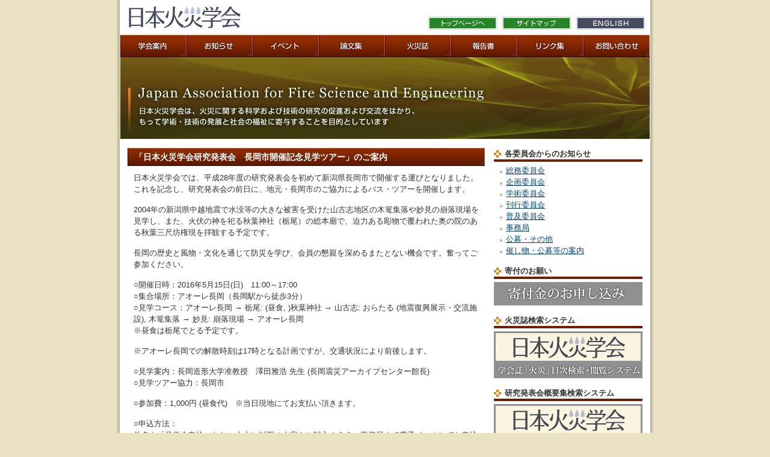

--- FILE ---
content_type: text/html; charset=UTF-8
request_url: https://www.jafse.org/2016/03/01/26652/
body_size: 8437
content:
<!DOCTYPE html PUBLIC "-//W3C//DTD XHTML 1.0 Transitional//EN" "http://www.w3.org/TR/xhtml1/DTD/xhtml1-transitional.dtd">
<html xmlns="http://www.w3.org/1999/xhtml" lang="ja" xml:lang="ja">

<head>
  <meta http-equiv="Content-Type" content="text/html; charset=UTF-8" />
  <meta http-equiv="Content-Script-Type" content="text/javascript" />
  <meta http-equiv="Content-Style-Type" content="text/css" />
  <link rel="start" href="https://www.jafse.org/" title="Home" />
  <title>「日本火災学会研究発表会　長岡市開催記念見学ツアー」のご案内｜｜日本火災学会</title>
  <meta name="description" content="「「日本火災学会研究発表会　長岡市開催記念見学ツアー」のご案内」です。日本火災学会は、火災に関する科学および技術の研究の促進および交流をはかり、もって学術・技術の発展と社会の福祉に寄与することを目的としています" />
      <meta name="keywords" content=",日本火災学会,JAFSE,火災" />
    <link rel="stylesheet" href="https://www.jafse.org/cms/wp-content/themes/jafse.org/style.css" type="text/css" />
<script type="text/javascript" src="https://www.jafse.org/cms/wp-content/themes/jafse.org/scripts/rollover.js"></script>
<!-- *** googleanalytics *** -->
<!-- Google Tag Manager -->
<script>
	(function(w, d, s, l, i) {
		w[l] = w[l] || [];
		w[l].push({
			'gtm.start': new Date().getTime(),
			event: 'gtm.js'
		});
		var f = d.getElementsByTagName(s)[0],
			j = d.createElement(s),
			dl = l != 'dataLayer' ? '&l=' + l : '';
		j.async = true;
		j.src =
			'https://www.googletagmanager.com/gtm.js?id=' + i + dl;
		f.parentNode.insertBefore(j, f);
	})(window, document, 'script', 'dataLayer', 'GTM-MLNHGRT');
</script>
<!-- End Google Tag Manager -->
<!-- *** /googleanalytics *** -->  <meta name='robots' content='max-image-preview:large' />
<script type="text/javascript">
/* <![CDATA[ */
window._wpemojiSettings = {"baseUrl":"https:\/\/s.w.org\/images\/core\/emoji\/15.0.3\/72x72\/","ext":".png","svgUrl":"https:\/\/s.w.org\/images\/core\/emoji\/15.0.3\/svg\/","svgExt":".svg","source":{"concatemoji":"https:\/\/www.jafse.org\/cms\/wp-includes\/js\/wp-emoji-release.min.js?ver=cb09f34b754d6ae338721991a3bcb0ee"}};
/*! This file is auto-generated */
!function(i,n){var o,s,e;function c(e){try{var t={supportTests:e,timestamp:(new Date).valueOf()};sessionStorage.setItem(o,JSON.stringify(t))}catch(e){}}function p(e,t,n){e.clearRect(0,0,e.canvas.width,e.canvas.height),e.fillText(t,0,0);var t=new Uint32Array(e.getImageData(0,0,e.canvas.width,e.canvas.height).data),r=(e.clearRect(0,0,e.canvas.width,e.canvas.height),e.fillText(n,0,0),new Uint32Array(e.getImageData(0,0,e.canvas.width,e.canvas.height).data));return t.every(function(e,t){return e===r[t]})}function u(e,t,n){switch(t){case"flag":return n(e,"\ud83c\udff3\ufe0f\u200d\u26a7\ufe0f","\ud83c\udff3\ufe0f\u200b\u26a7\ufe0f")?!1:!n(e,"\ud83c\uddfa\ud83c\uddf3","\ud83c\uddfa\u200b\ud83c\uddf3")&&!n(e,"\ud83c\udff4\udb40\udc67\udb40\udc62\udb40\udc65\udb40\udc6e\udb40\udc67\udb40\udc7f","\ud83c\udff4\u200b\udb40\udc67\u200b\udb40\udc62\u200b\udb40\udc65\u200b\udb40\udc6e\u200b\udb40\udc67\u200b\udb40\udc7f");case"emoji":return!n(e,"\ud83d\udc26\u200d\u2b1b","\ud83d\udc26\u200b\u2b1b")}return!1}function f(e,t,n){var r="undefined"!=typeof WorkerGlobalScope&&self instanceof WorkerGlobalScope?new OffscreenCanvas(300,150):i.createElement("canvas"),a=r.getContext("2d",{willReadFrequently:!0}),o=(a.textBaseline="top",a.font="600 32px Arial",{});return e.forEach(function(e){o[e]=t(a,e,n)}),o}function t(e){var t=i.createElement("script");t.src=e,t.defer=!0,i.head.appendChild(t)}"undefined"!=typeof Promise&&(o="wpEmojiSettingsSupports",s=["flag","emoji"],n.supports={everything:!0,everythingExceptFlag:!0},e=new Promise(function(e){i.addEventListener("DOMContentLoaded",e,{once:!0})}),new Promise(function(t){var n=function(){try{var e=JSON.parse(sessionStorage.getItem(o));if("object"==typeof e&&"number"==typeof e.timestamp&&(new Date).valueOf()<e.timestamp+604800&&"object"==typeof e.supportTests)return e.supportTests}catch(e){}return null}();if(!n){if("undefined"!=typeof Worker&&"undefined"!=typeof OffscreenCanvas&&"undefined"!=typeof URL&&URL.createObjectURL&&"undefined"!=typeof Blob)try{var e="postMessage("+f.toString()+"("+[JSON.stringify(s),u.toString(),p.toString()].join(",")+"));",r=new Blob([e],{type:"text/javascript"}),a=new Worker(URL.createObjectURL(r),{name:"wpTestEmojiSupports"});return void(a.onmessage=function(e){c(n=e.data),a.terminate(),t(n)})}catch(e){}c(n=f(s,u,p))}t(n)}).then(function(e){for(var t in e)n.supports[t]=e[t],n.supports.everything=n.supports.everything&&n.supports[t],"flag"!==t&&(n.supports.everythingExceptFlag=n.supports.everythingExceptFlag&&n.supports[t]);n.supports.everythingExceptFlag=n.supports.everythingExceptFlag&&!n.supports.flag,n.DOMReady=!1,n.readyCallback=function(){n.DOMReady=!0}}).then(function(){return e}).then(function(){var e;n.supports.everything||(n.readyCallback(),(e=n.source||{}).concatemoji?t(e.concatemoji):e.wpemoji&&e.twemoji&&(t(e.twemoji),t(e.wpemoji)))}))}((window,document),window._wpemojiSettings);
/* ]]> */
</script>
<style id='wp-emoji-styles-inline-css' type='text/css'>

	img.wp-smiley, img.emoji {
		display: inline !important;
		border: none !important;
		box-shadow: none !important;
		height: 1em !important;
		width: 1em !important;
		margin: 0 0.07em !important;
		vertical-align: -0.1em !important;
		background: none !important;
		padding: 0 !important;
	}
</style>
<link rel='stylesheet' id='wp-block-library-css' href='https://www.jafse.org/cms/wp-includes/css/dist/block-library/style.min.css?ver=cb09f34b754d6ae338721991a3bcb0ee' type='text/css' media='all' />
<style id='classic-theme-styles-inline-css' type='text/css'>
/*! This file is auto-generated */
.wp-block-button__link{color:#fff;background-color:#32373c;border-radius:9999px;box-shadow:none;text-decoration:none;padding:calc(.667em + 2px) calc(1.333em + 2px);font-size:1.125em}.wp-block-file__button{background:#32373c;color:#fff;text-decoration:none}
</style>
<style id='global-styles-inline-css' type='text/css'>
body{--wp--preset--color--black: #000000;--wp--preset--color--cyan-bluish-gray: #abb8c3;--wp--preset--color--white: #ffffff;--wp--preset--color--pale-pink: #f78da7;--wp--preset--color--vivid-red: #cf2e2e;--wp--preset--color--luminous-vivid-orange: #ff6900;--wp--preset--color--luminous-vivid-amber: #fcb900;--wp--preset--color--light-green-cyan: #7bdcb5;--wp--preset--color--vivid-green-cyan: #00d084;--wp--preset--color--pale-cyan-blue: #8ed1fc;--wp--preset--color--vivid-cyan-blue: #0693e3;--wp--preset--color--vivid-purple: #9b51e0;--wp--preset--gradient--vivid-cyan-blue-to-vivid-purple: linear-gradient(135deg,rgba(6,147,227,1) 0%,rgb(155,81,224) 100%);--wp--preset--gradient--light-green-cyan-to-vivid-green-cyan: linear-gradient(135deg,rgb(122,220,180) 0%,rgb(0,208,130) 100%);--wp--preset--gradient--luminous-vivid-amber-to-luminous-vivid-orange: linear-gradient(135deg,rgba(252,185,0,1) 0%,rgba(255,105,0,1) 100%);--wp--preset--gradient--luminous-vivid-orange-to-vivid-red: linear-gradient(135deg,rgba(255,105,0,1) 0%,rgb(207,46,46) 100%);--wp--preset--gradient--very-light-gray-to-cyan-bluish-gray: linear-gradient(135deg,rgb(238,238,238) 0%,rgb(169,184,195) 100%);--wp--preset--gradient--cool-to-warm-spectrum: linear-gradient(135deg,rgb(74,234,220) 0%,rgb(151,120,209) 20%,rgb(207,42,186) 40%,rgb(238,44,130) 60%,rgb(251,105,98) 80%,rgb(254,248,76) 100%);--wp--preset--gradient--blush-light-purple: linear-gradient(135deg,rgb(255,206,236) 0%,rgb(152,150,240) 100%);--wp--preset--gradient--blush-bordeaux: linear-gradient(135deg,rgb(254,205,165) 0%,rgb(254,45,45) 50%,rgb(107,0,62) 100%);--wp--preset--gradient--luminous-dusk: linear-gradient(135deg,rgb(255,203,112) 0%,rgb(199,81,192) 50%,rgb(65,88,208) 100%);--wp--preset--gradient--pale-ocean: linear-gradient(135deg,rgb(255,245,203) 0%,rgb(182,227,212) 50%,rgb(51,167,181) 100%);--wp--preset--gradient--electric-grass: linear-gradient(135deg,rgb(202,248,128) 0%,rgb(113,206,126) 100%);--wp--preset--gradient--midnight: linear-gradient(135deg,rgb(2,3,129) 0%,rgb(40,116,252) 100%);--wp--preset--font-size--small: 13px;--wp--preset--font-size--medium: 20px;--wp--preset--font-size--large: 36px;--wp--preset--font-size--x-large: 42px;--wp--preset--spacing--20: 0.44rem;--wp--preset--spacing--30: 0.67rem;--wp--preset--spacing--40: 1rem;--wp--preset--spacing--50: 1.5rem;--wp--preset--spacing--60: 2.25rem;--wp--preset--spacing--70: 3.38rem;--wp--preset--spacing--80: 5.06rem;--wp--preset--shadow--natural: 6px 6px 9px rgba(0, 0, 0, 0.2);--wp--preset--shadow--deep: 12px 12px 50px rgba(0, 0, 0, 0.4);--wp--preset--shadow--sharp: 6px 6px 0px rgba(0, 0, 0, 0.2);--wp--preset--shadow--outlined: 6px 6px 0px -3px rgba(255, 255, 255, 1), 6px 6px rgba(0, 0, 0, 1);--wp--preset--shadow--crisp: 6px 6px 0px rgba(0, 0, 0, 1);}:where(.is-layout-flex){gap: 0.5em;}:where(.is-layout-grid){gap: 0.5em;}body .is-layout-flex{display: flex;}body .is-layout-flex{flex-wrap: wrap;align-items: center;}body .is-layout-flex > *{margin: 0;}body .is-layout-grid{display: grid;}body .is-layout-grid > *{margin: 0;}:where(.wp-block-columns.is-layout-flex){gap: 2em;}:where(.wp-block-columns.is-layout-grid){gap: 2em;}:where(.wp-block-post-template.is-layout-flex){gap: 1.25em;}:where(.wp-block-post-template.is-layout-grid){gap: 1.25em;}.has-black-color{color: var(--wp--preset--color--black) !important;}.has-cyan-bluish-gray-color{color: var(--wp--preset--color--cyan-bluish-gray) !important;}.has-white-color{color: var(--wp--preset--color--white) !important;}.has-pale-pink-color{color: var(--wp--preset--color--pale-pink) !important;}.has-vivid-red-color{color: var(--wp--preset--color--vivid-red) !important;}.has-luminous-vivid-orange-color{color: var(--wp--preset--color--luminous-vivid-orange) !important;}.has-luminous-vivid-amber-color{color: var(--wp--preset--color--luminous-vivid-amber) !important;}.has-light-green-cyan-color{color: var(--wp--preset--color--light-green-cyan) !important;}.has-vivid-green-cyan-color{color: var(--wp--preset--color--vivid-green-cyan) !important;}.has-pale-cyan-blue-color{color: var(--wp--preset--color--pale-cyan-blue) !important;}.has-vivid-cyan-blue-color{color: var(--wp--preset--color--vivid-cyan-blue) !important;}.has-vivid-purple-color{color: var(--wp--preset--color--vivid-purple) !important;}.has-black-background-color{background-color: var(--wp--preset--color--black) !important;}.has-cyan-bluish-gray-background-color{background-color: var(--wp--preset--color--cyan-bluish-gray) !important;}.has-white-background-color{background-color: var(--wp--preset--color--white) !important;}.has-pale-pink-background-color{background-color: var(--wp--preset--color--pale-pink) !important;}.has-vivid-red-background-color{background-color: var(--wp--preset--color--vivid-red) !important;}.has-luminous-vivid-orange-background-color{background-color: var(--wp--preset--color--luminous-vivid-orange) !important;}.has-luminous-vivid-amber-background-color{background-color: var(--wp--preset--color--luminous-vivid-amber) !important;}.has-light-green-cyan-background-color{background-color: var(--wp--preset--color--light-green-cyan) !important;}.has-vivid-green-cyan-background-color{background-color: var(--wp--preset--color--vivid-green-cyan) !important;}.has-pale-cyan-blue-background-color{background-color: var(--wp--preset--color--pale-cyan-blue) !important;}.has-vivid-cyan-blue-background-color{background-color: var(--wp--preset--color--vivid-cyan-blue) !important;}.has-vivid-purple-background-color{background-color: var(--wp--preset--color--vivid-purple) !important;}.has-black-border-color{border-color: var(--wp--preset--color--black) !important;}.has-cyan-bluish-gray-border-color{border-color: var(--wp--preset--color--cyan-bluish-gray) !important;}.has-white-border-color{border-color: var(--wp--preset--color--white) !important;}.has-pale-pink-border-color{border-color: var(--wp--preset--color--pale-pink) !important;}.has-vivid-red-border-color{border-color: var(--wp--preset--color--vivid-red) !important;}.has-luminous-vivid-orange-border-color{border-color: var(--wp--preset--color--luminous-vivid-orange) !important;}.has-luminous-vivid-amber-border-color{border-color: var(--wp--preset--color--luminous-vivid-amber) !important;}.has-light-green-cyan-border-color{border-color: var(--wp--preset--color--light-green-cyan) !important;}.has-vivid-green-cyan-border-color{border-color: var(--wp--preset--color--vivid-green-cyan) !important;}.has-pale-cyan-blue-border-color{border-color: var(--wp--preset--color--pale-cyan-blue) !important;}.has-vivid-cyan-blue-border-color{border-color: var(--wp--preset--color--vivid-cyan-blue) !important;}.has-vivid-purple-border-color{border-color: var(--wp--preset--color--vivid-purple) !important;}.has-vivid-cyan-blue-to-vivid-purple-gradient-background{background: var(--wp--preset--gradient--vivid-cyan-blue-to-vivid-purple) !important;}.has-light-green-cyan-to-vivid-green-cyan-gradient-background{background: var(--wp--preset--gradient--light-green-cyan-to-vivid-green-cyan) !important;}.has-luminous-vivid-amber-to-luminous-vivid-orange-gradient-background{background: var(--wp--preset--gradient--luminous-vivid-amber-to-luminous-vivid-orange) !important;}.has-luminous-vivid-orange-to-vivid-red-gradient-background{background: var(--wp--preset--gradient--luminous-vivid-orange-to-vivid-red) !important;}.has-very-light-gray-to-cyan-bluish-gray-gradient-background{background: var(--wp--preset--gradient--very-light-gray-to-cyan-bluish-gray) !important;}.has-cool-to-warm-spectrum-gradient-background{background: var(--wp--preset--gradient--cool-to-warm-spectrum) !important;}.has-blush-light-purple-gradient-background{background: var(--wp--preset--gradient--blush-light-purple) !important;}.has-blush-bordeaux-gradient-background{background: var(--wp--preset--gradient--blush-bordeaux) !important;}.has-luminous-dusk-gradient-background{background: var(--wp--preset--gradient--luminous-dusk) !important;}.has-pale-ocean-gradient-background{background: var(--wp--preset--gradient--pale-ocean) !important;}.has-electric-grass-gradient-background{background: var(--wp--preset--gradient--electric-grass) !important;}.has-midnight-gradient-background{background: var(--wp--preset--gradient--midnight) !important;}.has-small-font-size{font-size: var(--wp--preset--font-size--small) !important;}.has-medium-font-size{font-size: var(--wp--preset--font-size--medium) !important;}.has-large-font-size{font-size: var(--wp--preset--font-size--large) !important;}.has-x-large-font-size{font-size: var(--wp--preset--font-size--x-large) !important;}
.wp-block-navigation a:where(:not(.wp-element-button)){color: inherit;}
:where(.wp-block-post-template.is-layout-flex){gap: 1.25em;}:where(.wp-block-post-template.is-layout-grid){gap: 1.25em;}
:where(.wp-block-columns.is-layout-flex){gap: 2em;}:where(.wp-block-columns.is-layout-grid){gap: 2em;}
.wp-block-pullquote{font-size: 1.5em;line-height: 1.6;}
</style>
<link rel='stylesheet' id='responsive-lightbox-fancybox-css' href='https://www.jafse.org/cms/wp-content/plugins/responsive-lightbox/assets/fancybox/jquery.fancybox.min.css?ver=2.4.7' type='text/css' media='all' />
<link rel='stylesheet' id='wp-pagenavi-css' href='https://www.jafse.org/cms/wp-content/plugins/wp-pagenavi/pagenavi-css.css?ver=2.70' type='text/css' media='all' />
<script type="text/javascript" src="https://www.jafse.org/cms/wp-includes/js/jquery/jquery.min.js?ver=3.7.1" id="jquery-core-js"></script>
<script type="text/javascript" src="https://www.jafse.org/cms/wp-includes/js/jquery/jquery-migrate.min.js?ver=3.4.1" id="jquery-migrate-js"></script>
<script type="text/javascript" src="https://www.jafse.org/cms/wp-content/plugins/responsive-lightbox/assets/fancybox/jquery.fancybox.min.js?ver=2.4.7" id="responsive-lightbox-fancybox-js"></script>
<script type="text/javascript" src="https://www.jafse.org/cms/wp-includes/js/underscore.min.js?ver=1.13.4" id="underscore-js"></script>
<script type="text/javascript" src="https://www.jafse.org/cms/wp-content/plugins/responsive-lightbox/assets/infinitescroll/infinite-scroll.pkgd.min.js?ver=cb09f34b754d6ae338721991a3bcb0ee" id="responsive-lightbox-infinite-scroll-js"></script>
<script type="text/javascript" id="responsive-lightbox-js-before">
/* <![CDATA[ */
var rlArgs = {"script":"fancybox","selector":"lightbox","customEvents":"","activeGalleries":true,"modal":false,"showOverlay":true,"showCloseButton":true,"enableEscapeButton":true,"hideOnOverlayClick":true,"hideOnContentClick":false,"cyclic":false,"showNavArrows":true,"autoScale":true,"scrolling":"yes","centerOnScroll":true,"opacity":true,"overlayOpacity":70,"overlayColor":"#666","titleShow":true,"titlePosition":"outside","transitions":"fade","easings":"swing","speeds":300,"changeSpeed":300,"changeFade":100,"padding":5,"margin":5,"videoWidth":1080,"videoHeight":720,"woocommerce_gallery":false,"ajaxurl":"https:\/\/www.jafse.org\/cms\/wp-admin\/admin-ajax.php","nonce":"7814697b17","preview":false,"postId":26652,"scriptExtension":false};
/* ]]> */
</script>
<script type="text/javascript" src="https://www.jafse.org/cms/wp-content/plugins/responsive-lightbox/js/front.js?ver=2.4.7" id="responsive-lightbox-js"></script>
<link rel="https://api.w.org/" href="https://www.jafse.org/wp-json/" /><link rel="alternate" type="application/json" href="https://www.jafse.org/wp-json/wp/v2/posts/26652" /><link rel="canonical" href="https://www.jafse.org/2016/03/01/26652/" />
</head>

<body data-rsssl=1 id="">
  <!-- Google Tag Manager (noscript) -->
  <noscript><iframe src="https://www.googletagmanager.com/ns.html?id=GTM-MLNHGRT" height="0" width="0" style="display:none;visibility:hidden"></iframe></noscript>
  <!-- End Google Tag Manager (noscript) -->
  <div id="page">
    <div id="header">
      <h1><a href="https://www.jafse.org/"><img src="https://www.jafse.org/cms/wp-content/themes/jafse.org/imgs/logo01.gif" alt="日本火災学会" /></a></h1>
      <ul class="hNav">
        <li><a href="https://www.jafse.org/"><img src="https://www.jafse.org/cms/wp-content/themes/jafse.org/imgs/btn_h_top.gif" alt="日本火災学会トップページへ" class="imgover" /></a></li>
        <li><a href="https://www.jafse.org/sitemap/"><img src="https://www.jafse.org/cms/wp-content/themes/jafse.org/imgs/btn_h_sitemap.gif" alt="サイトマップ" class="imgover" /></a></li>
        <li><a href="http://en.jafse.org" target="_blank"><img src="https://www.jafse.org/cms/wp-content/themes/jafse.org/imgs/btn_h_en.gif" alt="English" class="imgover" /></a></li>
      </ul>
      <ul class="gNav">
        <li><a href="https://www.jafse.org/about/"><img src="https://www.jafse.org/cms/wp-content/themes/jafse.org/imgs/gnav_about.gif" alt="日本火災学会案内" class="imgover" /></a></li>
        <li><a href="https://www.jafse.org/info/"><img src="https://www.jafse.org/cms/wp-content/themes/jafse.org/imgs/gnav_info.gif" alt="お知らせ" class="imgover" /></a></li>
        <li><a href="https://www.jafse.org/event/"><img src="https://www.jafse.org/cms/wp-content/themes/jafse.org/imgs/gnav_event.gif" alt="イベント" class="imgover" /></a></li>
        <li><a href="https://www.jafse.org/journal/"><img src="https://www.jafse.org/cms/wp-content/themes/jafse.org/imgs/gnav_thesis.gif" alt="論文集" class="imgover" /></a></li>
        <li><a href="https://www.jafse.org/kasai/"><img src="https://www.jafse.org/cms/wp-content/themes/jafse.org/imgs/gnav_doc.gif" alt="火災誌　日本火災学会誌「火災」" class="imgover" /></a></li>
        <li><a href="https://www.jafse.org/report/"><img src="https://www.jafse.org/cms/wp-content/themes/jafse.org/imgs/gnav_report.gif" alt="報告書" class="imgover" /></a></li>
        <li><a href="https://www.jafse.org/link/"><img src="https://www.jafse.org/cms/wp-content/themes/jafse.org/imgs/gnav_link.gif" alt="リンク集" class="imgover" /></a></li>
        <li><a href="https://www.jafse.org/contact/"><img src="https://www.jafse.org/cms/wp-content/themes/jafse.org/imgs/gnav_contact.gif" alt="お問い合わせ" class="imgover" /></a></li>
      </ul>
      <p class="mainimg"><img src="https://www.jafse.org/cms/wp-content/themes/jafse.org/imgs/mainimg.gif" alt="日本火災学会｜Japan Association for Fire Science and Engineering" /></p>
    </div>

    <div id="contents" class="clearfix">
      <div class="mainCont">
        <!-- /header.php ヘッダー -->
<!-- page.php 固定ページテンプレート -->

    
        <h2 id="entry-26652">「日本火災学会研究発表会　長岡市開催記念見学ツアー」のご案内</h2>

        
        <div class="wysiwyg">
            <p>日本火災学会では、平成28年度の研究発表会を初めて新潟県長岡市で開催する運びとなりました。これを記念し、研究発表会の前日に、地元・長岡市のご協力によるバス・ツアーを開催します。</p>
<p>2004年の新潟県中越地震で水没等の大きな被害を受けた山古志地区の木篭集落や妙見の崩落現場を見学し、また、火伏の神を祀る秋葉神社（栃尾）の総本廟で、迫力ある彫物で覆われた奥の院のある秋葉三尺坊権現を拝観する予定です。</p>
<p>長岡の歴史と風物・文化を通じて防災を学び、会員の懇親を深めるまたとない機会です。奮ってご参加ください。</p>
<p>○開催日時：2016年5月15日(日)　11:00～17:00<br />○集合場所：アオーレ長岡（長岡駅から徒歩3分）<br />○見学コース：アオーレ長岡 &rarr; 栃尾: (昼食, )秋葉神社 &rarr; 山古志: おらたる (地震復興展示・交流施設), 木篭集落 &rarr; 妙見: 崩落現場 &rarr; アオーレ長岡<br />※昼食は栃尾でとる予定です。</p>
<p>※アオーレ長岡での解散時刻は17時となる計画ですが、交通状況により前後します。</p>
<p>○見学案内：長岡造形大学准教授　澤田雅浩 先生 (長岡震災アーカイブセンター館長)<br />○見学ツアー協力：長岡市</p>
<p>○参加費：1,000円 (昼食代)　※当日現地にてお支払い頂きます。</p>
<p>○申込方法：<br />件名を「見学会申込」とし、本文に以下の内容をご記入のうえ、事務局まで電子メールにてお申込みください。尚、申し込みは電子メールのみとさせて頂きます。<br />（メール本文の内容）</p>
<p>ご所属：（必須）<br />お名前：（必須）<br />メール：（必須）<br />携帯電話：（当日連絡用）</p>
<p>○申込先：<a href="mailto:kasai50@sepia.ocn.ne.jp">kasai50@sepia.ocn.ne.jp</a><br />○申込期限：平成28年4月25日（月）<br />※申込人数が定員（60名）に達した場合には期限前に締め切ります。<br />○お問い合わせ：日本火災学会事務局　Tel.03-3813-8308</p>
        </div>

        <p align="right"><strong>カテゴリ：</strong>
            <a href="https://www.jafse.org/news/">最新情報</a>｜<a href="https://www.jafse.org/info/">お知らせ</a>｜<a href="https://www.jafse.org/info/info03/">学術委員会</a>        </p>
        <p align="right">2016.03.01 21:30</p>



    
<!-- /page.php -->

<!-- footer.php フッター -->
<p class="pageTop"><a href="#page">ページトップへ▲</a></p>
</div>

<!-- sidebar.php サイドバー -->

<div class="subCont">
    
    <h6>各委員会からのお知らせ</h6>
    <ul>
        	<li class="cat-item cat-item-62"><a href="https://www.jafse.org/info/info05/">総務委員会</a>
</li>
	<li class="cat-item cat-item-67"><a href="https://www.jafse.org/info/info04/">企画委員会</a>
</li>
	<li class="cat-item cat-item-63"><a href="https://www.jafse.org/info/info03/">学術委員会</a>
</li>
	<li class="cat-item cat-item-61"><a href="https://www.jafse.org/info/info02/">刊行委員会</a>
</li>
	<li class="cat-item cat-item-70"><a href="https://www.jafse.org/info/info01/">普及委員会</a>
</li>
	<li class="cat-item cat-item-68"><a href="https://www.jafse.org/info/info06/">事務局</a>
</li>
	<li class="cat-item cat-item-69"><a href="https://www.jafse.org/info/info07/">公募・その他</a>
</li>
	<li class="cat-item cat-item-74"><a href="https://www.jafse.org/info/info08/">催し物・公募等の案内</a>
</li>
    </ul>
    <h6>寄付のお願い</h6>
    <p class="link"><a href="https://www.jafse.org/2017/03/21/26685/"><img src="https://www.jafse.org/cms/wp-content/themes/jafse.org/imgs/ban_contribution_s.gif"></a></p>
    <h6>火災誌検索システム</h6>
    <p class="link"><a href="/docsearch/list.php"><img src="https://www.jafse.org/cms/wp-content/themes/jafse.org/imgs/ban_search_s.gif"></a></p>
    <h6>研究発表会概要集検索システム</h6>
    <p class="link"><a href="/proceedings/"><img src="https://www.jafse.org/cms/wp-content/themes/jafse.org/imgs/ban_proceedings_s.gif"></a></p>
    <h6>WEBサイト内検索</h6>
    <div class="sSearch">
	<form id="form" action="https://www.jafse.org/" method="get">
		<input id="search" class="ti" name="s" type="text" placeholder="キーワードを入力" value="" />
		<input type="submit" class="btn" value="検索" />
	</form>
</div>    <h6>関連リンク</h6>
    <p class="link">
		<a href="https://kyoritsu-pub.sakura.ne.jp/kasaibinHP/index.html" target="_blank"><img src="https://www.jafse.org/cms/wp-content/themes/jafse.org/imgs/bn_ani.gif" alt="共立出版 火災便覧" /></a>
        <a href="http://www.jstage.jst.go.jp/browse/kasai/-char/ja/" target="_blank"><img src="https://www.jafse.org/cms/wp-content/themes/jafse.org/imgs/logo-jstage.gif" alt="" width="150" height="47" /></a>
        <a href="http://www.nfpa.org/" target="_blank"><img src="https://www.jafse.org/cms/wp-content/themes/jafse.org/imgs/logo_nfpa.gif" alt="" width="247" height="44" /></a>
        <a href="http://janet-dr.com/" target="_blank"><img src="https://www.jafse.org/cms/wp-content/themes/jafse.org/imgs/logo_janet.gif" alt="防災学術連携体" width="247" height="44" /></a>
    </p>
</div>

<!-- /sidebar.php サイドバー -->
</div>
</div>

<div id="footer">
  <p>公益社団法人　日本火災学会 事務局<br />
    〒113-0032　東京都文京区弥生2-4-16　学会センタービル<br />
    TEL：03-3813-8308　FAX： 03-5689-3577</p>
</div>
<div id="copyright">
  <p><img src="https://www.jafse.org/cms/wp-content/themes/jafse.org/imgs/copyright.gif" alt="Copyright &copy; 公益社団法人日本火災学会. All Rights Reserved." /></p>
</div>

</body>

</html>

<!-- wp_footer() -->
<!-- /wp_footer() -->

</body>

</html>

--- FILE ---
content_type: text/css
request_url: https://www.jafse.org/cms/wp-content/themes/jafse.org/style.css
body_size: 603
content:
@charset "UTF-8";
/*
Theme Name: jafse.org
Theme URI: http://www.jafse.org/
Description: pcbrain
Version: 1.0
Author: pcbrain.co.jp
*/

@import url(./css/import.css);

.wysiwyg:after {
    content: "";
    display: block;
    clear: both;
}
.wysiwyg h1 {
    font-size: 2.0em;
}
.wysiwyg h2 {
    font-size: 1.5em;
}
.wysiwyg h3 {
    font-size: 1.17em;
}
.wysiwyg h4 {
    font-size: 1.0em;
}
.wysiwyg h5 {
    font-size: 0.83em;
}
.wysiwyg h6 {
    font-size: 0.67em;
}
.wysiwyg pre {
    display: block;
    font-family: Consolas, Monaco, monospace;
}
.wysiwyg strong {
    font-weight: bold;
    color: inherit;
}
.wysiwyg em {
    font-style: italic;
}
.wysiwyg ul {
    list-style: outside disc;
}
.wysiwyg ol {
    list-style: outside decimal;
}
.wysiwyg blockquote {
    display: block;
    margin: 0 0 20px 0;
    background: #FFFFCC;
    padding: 10px 10px 1px;
    border: solid 5px #CCC;
}
.wysiwyg a {
/*    color: #00f;*/
}
.wysiwyg del {
    text-decoration: line-through;
}
.wysiwyg p {
    margin-bottom: 20px;
}

.wysiwyg .alignright {
    float: right;
    margin-left: 1em;
}
.wysiwyg .alignleft {
    float: left;
    margin-right: 1em;
}
.wysiwyg .aligncenter {
    display: block;
    margin-left: auto;
    margin-right: auto;
}
.textCenter{
    text-align: center;
}

.wp-pagenavi{
	clear: both;
    text-align: center;
    margin: 50px 0;	
}
.wp-pagenavi a:hover, .wp-pagenavi span.current{
	background-color:#39579D !important;
	border: 1px solid #39579D !important;
	color: #FFF !important;
}
.wp-pagenavi a, .wp-pagenavi span{
	border: 1px solid #39579D !important;
	color: #39579D !important;
}

.search-highlight {
    font-weight: bold;
    background: linear-gradient(transparent 60%, #ffff66 60%);
    }

--- FILE ---
content_type: text/css
request_url: https://www.jafse.org/cms/wp-content/themes/jafse.org/css/default.css
body_size: 670
content:
@charset "utf-8";
/* ===================================================================
CSS information
 file name  :  default.css
 style info :  リセット及びbody初期設定 (このスタイルシートは基本的に変更しない)
=================================================================== */
/*--- reset */
html {
	overflow-y: scroll;
	zoom:1;
}
body,div,dl,dt,dd,ul,ol,li,h1,h2,h3,h4,h5,h6,pre,form,fieldset,input,textarea,p,blockquote,th,td {
	zoom:1;
	margin: 0;
	padding: 0;
}
address,caption,cite,code,dfn,em,strong,th,var {
	zoom:1;
	font-style: normal;
}
table {
	zoom:1;
	border-collapse: collapse;
	border-spacing: 0;
}
caption,th {
	zoom:1;
	text-align: left;
}
q:before,q:after {
	zoom:1;
	content: '';
}
object,
embed {
	zoom:1;
	vertical-align: top;
}
legend {
	zoom:1;
	display: none;
}
h1,h2,h3,h4,h5,h6 {
	zoom:1;
	font-size: 100%;
}
img,abbr,acronym,fieldset {
	zoom:1;
	border: 0;
}
li {
	zoom:1;
	list-style-type: none;
}

/*--- default */
body {
	zoom:1;
	background: #FFF;
	color: #333;
	font-size: small;
	font-family: "メイリオ","Meiryo",verdana,"ヒラギノ角ゴ Pro W3","Hiragino Kaku Gothic Pro",Osaka,"ＭＳ Ｐゴシック","MS PGothic",Sans-Serif;
	line-height: 1.5;
}
* html body {	/* for IF6 */
	zoom:1;
	font-family: "ＭＳ Ｐゴシック","MS PGothic",Sans-Serif;
}

--- FILE ---
content_type: text/css
request_url: https://www.jafse.org/cms/wp-content/themes/jafse.org/css/module.css
body_size: 1187
content:
@charset "utf-8";
/* ===================================================================
CSS information

 file name  :module.css
 author     :PCBrain
 style info :共通（ヘッダー、フッター）
=================================================================== */

.imgover{}
.clearfix:after {
	visibility: hidden;
	display: block;
	font-size: 0;
	content: " ";
	clear: both;
	height: 0;
}
* html .clearfix { zoom: 1; } /* IE6 */
*:first-child+html .clearfix { zoom: 1; } /* IE7 */
.clearfix{
	overflow: hidden;
}
.clear{
    clear: both !important;
}

/* -----------------------------------------------------------
	#header
----------------------------------------------------------- */

#header{
	margin-bottom:15px;
}
#header h1{
	display:block;
	float:left;
	padding: 10px 0 11px 21px;
}
#header p.mainimg{
	clear:both;
	padding: 0 7px;
}

/* -----------------------------------------------------------
	.hNav
----------------------------------------------------------- */

ul.hNav{
	float:right;
	padding-right:14px;
	padding-top: 27px;
}
ul.hNav li{
	float:left;
	padding-left: 7px;
}
ul.hNav li img{
	vertical-align:top;
}

/* -----------------------------------------------------------
	.gNav
----------------------------------------------------------- */

ul.gNav{
	clear:both;
	padding: 0 7px;
}
ul.gNav li{
	float:left;
}
ul.gNav li img{
	vertical-align:top;
}

/*----------------------------------------------------
	#page
----------------------------------------------------*/
html {
    height:100%;
}
body {
	background-color:#EAE2C2;
}
#page {
	width:894px;
	margin: 0 auto;
	background:url(../imgs/bg01.gif) repeat-y;
}

/*----------------------------------------------------
	#contents
----------------------------------------------------*/
#contents {
	width: 856px;
	margin: 0 auto;
	padding-bottom:10px;
}
#contents .mainCont {
	width: 594px;
	float:left;
}
#contents .mainCont p {
	margin-left:10px;
}
#contents .subCont {
	width: 247px;
	float:right;
}
#contents .subCont .sSearch{
	background-color:#E8E8E8;
	border:solid 1px #C0C0C0;
	padding:10px;
	margin-bottom: 15px;
}
#contents .subCont .sSearch input{
	font-size:12px;
	height:15px;
	width: 160px;
}
#contents .subCont .sSearch input.btn{
	height:20px;
	width: 50px;
}
#contents .subCont p.link img{
	display:block;
	margin-bottom:5px;
}
#contents h2{
	font-size:14px;
	background:url(../imgs/h2_bg.gif) no-repeat;
	color:#FFFFFF;
	padding: 5px 12px 0 12px;
	height:25px;
	margin-bottom:10px;
}
#contents h2.link{
	background:url(../imgs/h2_bg_link.gif) no-repeat !important;
	padding: 5px 0 0 12px;
}
#contents h2.link span{
	display:block;
	float:left;
	width: 450px;
}
#contents h2.link a{
	display:block;
	font-size:12px;
	font-weight:normal;
	float:right;
	margin: 0 0 0 0;
	width: 115px;
	color:#FFF;
	text-align:center;
}
#contents h3{
	font-size:14px;
	background-color:#E6E6E6;
	background-image:url(../imgs/ico_arow02.gif);
	background-repeat:no-repeat;
	background-position: 10px 7px;
	padding: 3px 27px;
	border-bottom:solid 4px #288527;
	margin-bottom:5px;
}
#contents h4{
	font-size:12px;
	padding: 3px 10px;
	border-bottom:dotted 2px #F1820D;
	margin-bottom:10px;
}
#contents h5{
	font-size:12px;
	padding: 0px 27px;
	background:url(../imgs/ico_arrow03.gif) no-repeat 10px 4px;
	font-weight:bold;
	margin-bottom:10px;
}
#contents h6{
	border-bottom:solid 4px #711F00;
	background:url(../imgs/ico_sq02.gif) no-repeat 0px 4px;
	padding: 0 0 0 18px;
	margin-bottom:5px;
}

#contents ul{
	padding:0;
	margin-left:10px;
}
#contents ul li{
	background:url(../imgs/ico_sq01.gif) no-repeat 0px 10px;
	padding-left:10px;
}
*html #contents ul li{
	background:url(../imgs/ico_sq01.gif) no-repeat 0px 8px;
}
#contents ol{
	padding-left:15px;
}
#contents ol li{
	list-style-type:decimal;
	margin-left:20px;
	zoom:normal;
}
#contents .pageTop {
	clear: both;
	text-align: right;
}
#contents table,#contents ol,#contents ul,#contents dl,#contents blockquote,#contents pre,#contents p {
	margin-bottom: 15px;
}

/* -----------------------------------------------------------
	#footer
		フッター
----------------------------------------------------------- */
#footer {
	clear:both;
	background-color:#D5CEB1;
}
#footer p {
	display:block;
	width:854px;
	margin: 0 auto;
	background:url(../imgs/bg02.gif) no-repeat;
	padding: 5px 20px;
}
#copyright{
	background:url(../imgs/bg03.gif) repeat-x;
}
#copyright p{
	display:block;
	width:894px;
	margin: 0 auto;
}